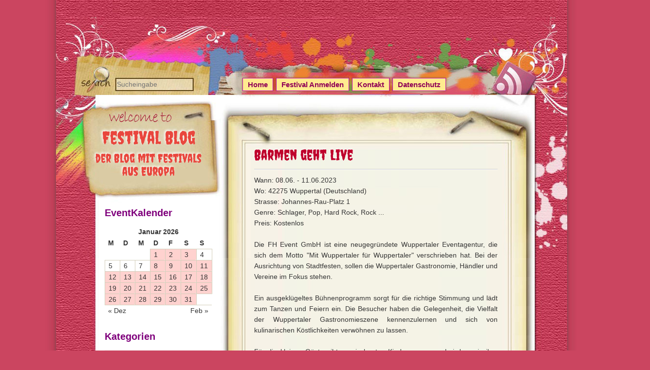

--- FILE ---
content_type: text/html; charset=UTF-8
request_url: https://www.festival-blog.eu/2023/39320/barmen-geht-live/
body_size: 8539
content:
<!DOCTYPE html>
<html lang="de-DE">
<head>
<meta charset="UTF-8" />
<meta name="viewport" content="width=device-width" />
<title>Barmen geht Live vom 08.06.2023 - 11.06.2023</title>
<link rel="pingback" href="https://www.festival-blog.eu/xmlrpc.php" />
<!--[if lt IE 9]>
<script src="https://www.festival-blog.eu/wp-content/themes/d5-colorful/js/html5.js" type="text/javascript"></script>
<![endif]-->
</head>
<body class="single single-post postid-39320 single-format-standard" >
<div id="main">
<div id="container">
	<div id="header1">
		<div id="ads_m_id_6" data-nx-container="top"></div>
	</div>
	<div id="header">
      <form method="get" id="searchform" action="https://www.festival-blog.eu/">
		<label for="s" class="assistive-text"></label>
		<input type="text"  class="field" name="s" id="s"  placeholder="Sucheingabe" />
		<input type="submit" class="submit" name="submit" id="searchsubmit" value="Search" />
</form>      <a class="feedlink" target="_blank" href="https://www.festival-blog.eu/feed/"> </a>
       	<!-- Site Titele and Description Goes Here -->
        <a href="https://www.festival-blog.eu/"><h1 class="site-title">Festival Blog <span>der Blog mit Festivals aus Europa</span></h1></a>
        <!-- Site Main Menu Goes Here -->
        <nav id="colorful-main-menu">
		<div class="menu-menu-1-container"><ul id="menu-menu-1" class="menu"><li id="menu-item-30875" class="menu-item menu-item-type-custom menu-item-object-custom menu-item-home menu-item-30875"><a href="https://www.festival-blog.eu/">Home</a></li>
<li id="menu-item-30876" class="menu-item menu-item-type-post_type menu-item-object-page menu-item-30876"><a href="https://www.festival-blog.eu/festival-anmelden/">Festival Anmelden</a></li>
<li id="menu-item-30877" class="menu-item menu-item-type-post_type menu-item-object-page menu-item-30877"><a href="https://www.festival-blog.eu/contact/">Kontakt</a></li>
<li id="menu-item-30880" class="menu-item menu-item-type-custom menu-item-object-custom menu-item-30880"><a target="_blank" href="https://xsub.de/datenschutz/?dom=festival-blog.eu">Datenschutz</a></li>
</ul></div>        </nav>
      </div><!-- header -->
      <div id="content">
			<h1 class="page-title">Barmen geht Live</h1>
		<div class="content-ver-sep"> </div>
		<div class="entrytext">
				Wann: 08.06. - 11.06.2023<br>
Wo: 42275 Wuppertal (Deutschland)<br>
Strasse: Johannes-Rau-Platz 1<br>
Genre: Schlager, Pop, Hard Rock, Rock ...<br>
Preis: Kostenlos<br>
<!--more-->
<br>Die FH Event GmbH ist eine neugegründete Wuppertaler Eventagentur, die sich dem Motto "Mit Wuppertaler für Wuppertaler" verschrieben hat. Bei der Ausrichtung von Stadtfesten, sollen die Wuppertaler Gastronomie, Händler und Vereine im Fokus stehen.<br><br>Ein ausgeklügeltes Bühnenprogramm sorgt für die richtige Stimmung und lädt zum Tanzen und Feiern ein. Die Besucher haben die Gelegenheit, die Vielfalt der Wuppertaler Gastronomieszene kennenzulernen und sich von kulinarischen Köstlichkeiten verwöhnen zu lassen.<br><br>Für die kleinen Gäste gibt es ein buntes Kinderprogramm, bei dem sie ihre Kreativität ausleben und spielen können. Die Vereine aus Wuppertal stellen sich vor und präsentieren ihre Arbeit, sodass die Besucher die Möglichkeit haben, sich über das vielfältige Engagement in der Stadt zu informieren. Die Stadtfeste Barmen Live und das Elberfelder Cocktailfest versprechen eine unvergessliche Zeit in Wuppertal. Kommen Sie vorbei und lassen Sie sich von der Atmosphäre und den kulinarischen Highlights verzaubern!<br><br>
<strong>Bands:</strong><br>Wolkenfrei, Olaf Henning, Kamrad, Vivien Scarlett Heymann, Bourbon Street, 21 Gramm<br><br>
<strong>Weitere Infos:</strong><br>
Festivalticker: <a href=https://www.festivalticker.de/festivals/barmen_geht_live/ target="_blank" >Barmen geht Live</a><br>
Website: <a href=https://barmengehtlive.de/ target="_blank" >Barmen geht Live</a>		</div>
		<div class="clear"> </div>
		<div data-nx-container="inread" style="margin:10px 0px 10px 0px;"></div>
		<div class="up-bottom-border">
			<p class="postmetadata">15.05.2023 | Kategorie: <a href="https://www.festival-blog.eu/category/deutschland/" >Deutschland</a> |   <a href="https://www.festival-blog.eu/2023/39320/barmen-geht-live/#respond" title="Kommentiere Barmen geht Live">Keine Kommentare &#187;</a> </p>
		</div>
				<div class="floatleft">&laquo; <a href="https://www.festival-blog.eu/2023/39319/cosmic-portal/" rel="prev">Cosmic Portal</a></div>
		<div class="floatright"><a href="https://www.festival-blog.eu/2023/39321/papaya-spring-break/" rel="next">Papaya Spring Break</a> &raquo;</div><br /><br />
		<div class="floatleft"></div>
		<div class="floatright"></div>		
		          <!-- End the Loop. -->          
		<div id="commentsbox">
		<div id="comment-form">
										<div id="respond" class="comment-respond">
				<h3 id="reply-title" class="comment-reply-title">Hinterlasse eine Antwort <small><a rel="nofollow" id="cancel-comment-reply-link" href="/2023/39320/barmen-geht-live/#respond" style="display:none;">Antworten abbrechen</a></small></h3>
									<p class="must-log-in">Du musst <a href="https://www.festival-blog.eu/wp-login.php?redirect_to=https%3A%2F%2Fwww.festival-blog.eu%2F2023%2F39320%2Fbarmen-geht-live%2F">angemeldet</a> sein, um einen Kommentar abzugeben.</p>												</div><!-- #respond -->
				</div>
</div>
</div>			
<div id="left-sidebar">
<aside id="mycalendar_widget-2" class="widget mycalendar_widget"><h3 class="widget-title">EventKalender</h3><div class="mycalendar_widget_div"><table id="wp-calendar">
			<caption>Januar 2026</caption>
			<thead>
			<tr>
		<th scope="col" title="Montag">M</th>
		<th scope="col" title="Dienstag">D</th>
		<th scope="col" title="Mittwoch">M</th>
		<th scope="col" title="Donnerstag">D</th>
		<th scope="col" title="Freitag">F</th>
		<th scope="col" title="Samstag">S</th>
		<th scope="col" title="Sonntag">S</th>
			</tr>
			</thead>
			
			<tfoot>
			<tr>
		<td colspan="3" class="prev">
		<a href="https://www.festival-blog.eu/date/2025/12/" title="Zeige Events für Dezember 2025">&laquo; Dez</a></td>
		<td class="pad">&nbsp;</td>
		<td colspan="3" class="next">
		<a href="https://www.festival-blog.eu/date/2026/02/" title="Zeige Events für Februar 2026">Feb &raquo;</a></td>
			</tr>
			</tfoot>
			
			<tbody>
			<tr>
		<td colspan="3" class="pad">&nbsp;</td><td class="highlight" id="day1"><a href="https://www.festival-blog.eu/date/2026/01/01/">1</a>
					<div class="dayevents" id="hider1">30.12.25 - 03.01.26 <a href="https://www.festival-blog.eu/2025/43437/umbria-jazz-winter-7/">Umbria Jazz Winter</a></div><div class="closeimg 1"></div></td><td class="highlight" id="day2"><a href="https://www.festival-blog.eu/date/2026/01/02/">2</a>
					<div class="dayevents" id="hider2">30.12.25 - 03.01.26 <a href="https://www.festival-blog.eu/2025/43437/umbria-jazz-winter-7/">Umbria Jazz Winter</a><br>
02.01.26 <a href="https://www.festival-blog.eu/2025/43444/ampfest/">Ampfest</a></div><div class="closeimg 2"></div></td><td class="highlight" id="day3"><a href="https://www.festival-blog.eu/date/2026/01/03/">3</a>
					<div class="dayevents" id="hider3">30.12.25 - 03.01.26 <a href="https://www.festival-blog.eu/2025/43437/umbria-jazz-winter-7/">Umbria Jazz Winter</a><br>
03.01.26 <a href="https://www.festival-blog.eu/2025/43439/evil-new-year/">Evil New Year</a><br>
03.01.26 <a href="https://www.festival-blog.eu/2025/43440/dreikoenigsrock/">DreiKoenigsRock</a></div><div class="closeimg 3"></div></td><td>4</td>
	</tr>
	<tr>
		<td>5</td><td>6</td><td>7</td><td class="highlight" id="day8"><a href="https://www.festival-blog.eu/date/2026/01/08/">8</a>
					<div class="dayevents" id="hider8">08.01.26 - 10.01.26 <a href="https://www.festival-blog.eu/2025/43441/ice-rock-17/">Ice Rock</a></div><div class="closeimg 8"></div></td><td class="highlight" id="day9"><a href="https://www.festival-blog.eu/date/2026/01/09/">9</a>
					<div class="dayevents" id="hider9">08.01.26 - 10.01.26 <a href="https://www.festival-blog.eu/2025/43441/ice-rock-17/">Ice Rock</a><br>
09.01.26 - 10.01.26 <a href="https://www.festival-blog.eu/2025/43442/grind-here-right-now-7/">Grind Here Right Now</a><br>
09.01.26 - 10.01.26 <a href="https://www.festival-blog.eu/2025/43443/garo-snow-festival-20/">Garo Snow Festival</a><br>
09.01.26 - 10.01.26 <a href="https://www.festival-blog.eu/2025/43455/35-jahre-backstage/">35 Jahre Backstage</a></div><div class="closeimg 9"></div></td><td class="highlight" id="day10"><a href="https://www.festival-blog.eu/date/2026/01/10/">10</a>
					<div class="dayevents" id="hider10">08.01.26 - 10.01.26 <a href="https://www.festival-blog.eu/2025/43441/ice-rock-17/">Ice Rock</a><br>
09.01.26 - 10.01.26 <a href="https://www.festival-blog.eu/2025/43442/grind-here-right-now-7/">Grind Here Right Now</a><br>
09.01.26 - 10.01.26 <a href="https://www.festival-blog.eu/2025/43443/garo-snow-festival-20/">Garo Snow Festival</a><br>
10.01.26 <a href="https://www.festival-blog.eu/2025/43445/up-to-11-festival-2/">Up To 11-Festival</a><br>
10.01.26 <a href="https://www.festival-blog.eu/2025/43446/owls-n-bats-winterfest-5/">Owls N Bats Winterfest</a><br>
10.01.26 <a href="https://www.festival-blog.eu/2025/43447/eskape-festival-winter/">Eskape Festival Winter</a><br>
10.01.26 <a href="https://www.festival-blog.eu/2025/43448/bavarian-battle-winter-10/">Bavarian Battle Winter</a><br>
10.01.26 <a href="https://www.festival-blog.eu/2025/43449/ska-delicious-6/">SKA Delicious</a><br>
10.01.26 <a href="https://www.festival-blog.eu/2025/43450/rockafreeze-3/">Rockafreeze</a><br>
10.01.26 - 31.01.26 <a href="https://www.festival-blog.eu/2025/43451/pop-freaks-festival-11/">Pop Freaks Festival</a><br>
10.01.26 <a href="https://www.festival-blog.eu/2025/43452/galaktika/">Galaktika</a><br>
10.01.26 <a href="https://www.festival-blog.eu/2025/43453/julfest/">Julfest</a><br>
09.01.26 - 10.01.26 <a href="https://www.festival-blog.eu/2025/43455/35-jahre-backstage/">35 Jahre Backstage</a></div><div class="closeimg 10"></div></td><td class="highlight" id="day11"><a href="https://www.festival-blog.eu/date/2026/01/11/">11</a>
					<div class="dayevents" id="hider11">10.01.26 - 31.01.26 <a href="https://www.festival-blog.eu/2025/43451/pop-freaks-festival-11/">Pop Freaks Festival</a></div><div class="closeimg 11"></div></td>
	</tr>
	<tr>
		<td class="highlight" id="day12"><a href="https://www.festival-blog.eu/date/2026/01/12/">12</a>
					<div class="dayevents" id="hider12">10.01.26 - 31.01.26 <a href="https://www.festival-blog.eu/2025/43451/pop-freaks-festival-11/">Pop Freaks Festival</a></div><div class="closeimg 12"></div></td><td class="highlight" id="day13"><a href="https://www.festival-blog.eu/date/2026/01/13/">13</a>
					<div class="dayevents" id="hider13">10.01.26 - 31.01.26 <a href="https://www.festival-blog.eu/2025/43451/pop-freaks-festival-11/">Pop Freaks Festival</a></div><div class="closeimg 13"></div></td><td class="highlight" id="day14"><a href="https://www.festival-blog.eu/date/2026/01/14/">14</a>
					<div class="dayevents" id="hider14">10.01.26 - 31.01.26 <a href="https://www.festival-blog.eu/2025/43451/pop-freaks-festival-11/">Pop Freaks Festival</a><br>
14.01.26 - 18.01.26 <a href="https://www.festival-blog.eu/2025/43456/ultraschall-13/">Ultraschall</a><br>
14.01.26 - 17.01.26 <a href="https://www.festival-blog.eu/2025/43457/eurosonic-noorderslag-17/">Eurosonic Noorderslag</a></div><div class="closeimg 14"></div></td><td class="highlight" id="day15"><a href="https://www.festival-blog.eu/date/2026/01/15/">15</a>
					<div class="dayevents" id="hider15">10.01.26 - 31.01.26 <a href="https://www.festival-blog.eu/2025/43451/pop-freaks-festival-11/">Pop Freaks Festival</a><br>
14.01.26 - 18.01.26 <a href="https://www.festival-blog.eu/2025/43456/ultraschall-13/">Ultraschall</a><br>
14.01.26 - 17.01.26 <a href="https://www.festival-blog.eu/2025/43457/eurosonic-noorderslag-17/">Eurosonic Noorderslag</a></div><div class="closeimg 15"></div></td><td class="highlight" id="day16"><a href="https://www.festival-blog.eu/date/2026/01/16/">16</a>
					<div class="dayevents" id="hider16">10.01.26 - 31.01.26 <a href="https://www.festival-blog.eu/2025/43451/pop-freaks-festival-11/">Pop Freaks Festival</a><br>
14.01.26 - 18.01.26 <a href="https://www.festival-blog.eu/2025/43456/ultraschall-13/">Ultraschall</a><br>
14.01.26 - 17.01.26 <a href="https://www.festival-blog.eu/2025/43457/eurosonic-noorderslag-17/">Eurosonic Noorderslag</a></div><div class="closeimg 16"></div></td><td class="highlight" id="day17"><a href="https://www.festival-blog.eu/date/2026/01/17/">17</a>
					<div class="dayevents" id="hider17">10.01.26 - 31.01.26 <a href="https://www.festival-blog.eu/2025/43451/pop-freaks-festival-11/">Pop Freaks Festival</a><br>
14.01.26 - 18.01.26 <a href="https://www.festival-blog.eu/2025/43456/ultraschall-13/">Ultraschall</a><br>
14.01.26 - 17.01.26 <a href="https://www.festival-blog.eu/2025/43457/eurosonic-noorderslag-17/">Eurosonic Noorderslag</a><br>
17.01.26 <a href="https://www.festival-blog.eu/2025/43458/ludwigshafener-krautrock-festival/">Ludwigshafener Krautrock Festival</a><br>
17.01.26 <a href="https://www.festival-blog.eu/2025/43459/puke-fest-6/">Puke Fest</a><br>
17.01.26 <a href="https://www.festival-blog.eu/2025/43460/cologne-rumble/">Cologne Rumble</a><br>
17.01.26 <a href="https://www.festival-blog.eu/2025/43461/break-the-silence-metal-festival-3/">Break The Silence Metal Festival</a><br>
17.01.26 - 18.01.26 <a href="https://www.festival-blog.eu/2026/43473/fantasy-filmfest-white-nights/">Fantasy Filmfest White Nights</a></div><div class="closeimg 17"></div></td><td class="highlight" id="day18"><a href="https://www.festival-blog.eu/date/2026/01/18/">18</a>
					<div class="dayevents" id="hider18">10.01.26 - 31.01.26 <a href="https://www.festival-blog.eu/2025/43451/pop-freaks-festival-11/">Pop Freaks Festival</a><br>
14.01.26 - 18.01.26 <a href="https://www.festival-blog.eu/2025/43456/ultraschall-13/">Ultraschall</a><br>
18.01.26 - 23.01.26 <a href="https://www.festival-blog.eu/2025/43462/rising-stars-das-festival-6/">Rising Stars &#8211; Das Festival</a><br>
17.01.26 - 18.01.26 <a href="https://www.festival-blog.eu/2026/43473/fantasy-filmfest-white-nights/">Fantasy Filmfest White Nights</a></div><div class="closeimg 18"></div></td>
	</tr>
	<tr>
		<td class="highlight" id="day19"><a href="https://www.festival-blog.eu/date/2026/01/19/">19</a>
					<div class="dayevents" id="hider19">10.01.26 - 31.01.26 <a href="https://www.festival-blog.eu/2025/43451/pop-freaks-festival-11/">Pop Freaks Festival</a><br>
18.01.26 - 23.01.26 <a href="https://www.festival-blog.eu/2025/43462/rising-stars-das-festival-6/">Rising Stars &#8211; Das Festival</a></div><div class="closeimg 19"></div></td><td class="highlight" id="day20"><a href="https://www.festival-blog.eu/date/2026/01/20/">20</a>
					<div class="dayevents" id="hider20">10.01.26 - 31.01.26 <a href="https://www.festival-blog.eu/2025/43451/pop-freaks-festival-11/">Pop Freaks Festival</a><br>
18.01.26 - 23.01.26 <a href="https://www.festival-blog.eu/2025/43462/rising-stars-das-festival-6/">Rising Stars &#8211; Das Festival</a></div><div class="closeimg 20"></div></td><td class="highlight" id="day21"><a href="https://www.festival-blog.eu/date/2026/01/21/">21</a>
					<div class="dayevents" id="hider21">10.01.26 - 31.01.26 <a href="https://www.festival-blog.eu/2025/43451/pop-freaks-festival-11/">Pop Freaks Festival</a><br>
18.01.26 - 23.01.26 <a href="https://www.festival-blog.eu/2025/43462/rising-stars-das-festival-6/">Rising Stars &#8211; Das Festival</a></div><div class="closeimg 21"></div></td><td class="highlight" id="day22"><a href="https://www.festival-blog.eu/date/2026/01/22/">22</a>
					<div class="dayevents" id="hider22">10.01.26 - 31.01.26 <a href="https://www.festival-blog.eu/2025/43451/pop-freaks-festival-11/">Pop Freaks Festival</a><br>
18.01.26 - 23.01.26 <a href="https://www.festival-blog.eu/2025/43462/rising-stars-das-festival-6/">Rising Stars &#8211; Das Festival</a></div><div class="closeimg 22"></div></td><td class="highlight" id="day23"><a href="https://www.festival-blog.eu/date/2026/01/23/">23</a>
					<div class="dayevents" id="hider23">10.01.26 - 31.01.26 <a href="https://www.festival-blog.eu/2025/43451/pop-freaks-festival-11/">Pop Freaks Festival</a><br>
18.01.26 - 23.01.26 <a href="https://www.festival-blog.eu/2025/43462/rising-stars-das-festival-6/">Rising Stars &#8211; Das Festival</a><br>
23.01.26 - 24.01.26 <a href="https://www.festival-blog.eu/2025/43463/garo-snow-festival-21/">Garo Snow Festival</a><br>
23.01.26 - 01.02.26 <a href="https://www.festival-blog.eu/2025/43464/ctm-festival-15/">CTM Festival</a><br>
23.01.26 - 25.01.26 <a href="https://www.festival-blog.eu/2025/43465/3-tage-jazz-8/">3 Tage Jazz</a></div><div class="closeimg 23"></div></td><td class="highlight" id="day24"><a href="https://www.festival-blog.eu/date/2026/01/24/">24</a>
					<div class="dayevents" id="hider24">10.01.26 - 31.01.26 <a href="https://www.festival-blog.eu/2025/43451/pop-freaks-festival-11/">Pop Freaks Festival</a><br>
23.01.26 - 24.01.26 <a href="https://www.festival-blog.eu/2025/43463/garo-snow-festival-21/">Garo Snow Festival</a><br>
23.01.26 - 01.02.26 <a href="https://www.festival-blog.eu/2025/43464/ctm-festival-15/">CTM Festival</a><br>
23.01.26 - 25.01.26 <a href="https://www.festival-blog.eu/2025/43465/3-tage-jazz-8/">3 Tage Jazz</a><br>
24.01.26 <a href="https://www.festival-blog.eu/2025/43466/silobrand-frostival-2/">Silobrand Frostival</a><br>
24.01.26 <a href="https://www.festival-blog.eu/2025/43467/berlin-rumble-2/">Berlin Rumble</a><br>
24.01.26 <a href="https://www.festival-blog.eu/2025/43468/suechteln-brennt-10/">Süchteln Brennt</a><br>
24.01.26 <a href="https://www.festival-blog.eu/2025/43469/winteraward-2/">Winteraward</a><br>
24.01.26 - 25.01.26 <a href="https://www.festival-blog.eu/2026/43474/fantasy-filmfest-white-nights-2/">Fantasy Filmfest White Nights</a><br>
24.01.26 - 25.01.26 <a href="https://www.festival-blog.eu/2026/43475/fantasy-filmfest-white-nights-3/">Fantasy Filmfest White Nights</a><br>
24.01.26 - 25.01.26 <a href="https://www.festival-blog.eu/2026/43476/fantasy-filmfest-white-nights-4/">Fantasy Filmfest White Nights</a><br>
24.01.26 - 25.01.26 <a href="https://www.festival-blog.eu/2026/43477/fantasy-filmfest-white-nights-5/">Fantasy Filmfest White Nights</a><br>
24.01.26 - 25.01.26 <a href="https://www.festival-blog.eu/2026/43478/fantasy-filmfest-white-nights-6/">Fantasy Filmfest White Nights</a></div><div class="closeimg 24"></div></td><td class="highlight" id="day25"><a href="https://www.festival-blog.eu/date/2026/01/25/">25</a>
					<div class="dayevents" id="hider25">10.01.26 - 31.01.26 <a href="https://www.festival-blog.eu/2025/43451/pop-freaks-festival-11/">Pop Freaks Festival</a><br>
23.01.26 - 01.02.26 <a href="https://www.festival-blog.eu/2025/43464/ctm-festival-15/">CTM Festival</a><br>
23.01.26 - 25.01.26 <a href="https://www.festival-blog.eu/2025/43465/3-tage-jazz-8/">3 Tage Jazz</a><br>
24.01.26 - 25.01.26 <a href="https://www.festival-blog.eu/2026/43474/fantasy-filmfest-white-nights-2/">Fantasy Filmfest White Nights</a><br>
24.01.26 - 25.01.26 <a href="https://www.festival-blog.eu/2026/43475/fantasy-filmfest-white-nights-3/">Fantasy Filmfest White Nights</a><br>
24.01.26 - 25.01.26 <a href="https://www.festival-blog.eu/2026/43476/fantasy-filmfest-white-nights-4/">Fantasy Filmfest White Nights</a><br>
24.01.26 - 25.01.26 <a href="https://www.festival-blog.eu/2026/43477/fantasy-filmfest-white-nights-5/">Fantasy Filmfest White Nights</a><br>
24.01.26 - 25.01.26 <a href="https://www.festival-blog.eu/2026/43478/fantasy-filmfest-white-nights-6/">Fantasy Filmfest White Nights</a></div><div class="closeimg 25"></div></td>
	</tr>
	<tr>
		<td class="highlight" id="day26"><a href="https://www.festival-blog.eu/date/2026/01/26/">26</a>
					<div class="dayevents" id="hider26">10.01.26 - 31.01.26 <a href="https://www.festival-blog.eu/2025/43451/pop-freaks-festival-11/">Pop Freaks Festival</a><br>
23.01.26 - 01.02.26 <a href="https://www.festival-blog.eu/2025/43464/ctm-festival-15/">CTM Festival</a><br>
26.01.26 - 28.01.26 <a href="https://www.festival-blog.eu/2025/43470/internationale-kulturboerse-10/">Internationale Kulturbörse</a></div><div class="closeimg 26"></div></td><td class="highlight" id="day27"><a href="https://www.festival-blog.eu/date/2026/01/27/">27</a>
					<div class="dayevents" id="hider27">10.01.26 - 31.01.26 <a href="https://www.festival-blog.eu/2025/43451/pop-freaks-festival-11/">Pop Freaks Festival</a><br>
23.01.26 - 01.02.26 <a href="https://www.festival-blog.eu/2025/43464/ctm-festival-15/">CTM Festival</a><br>
26.01.26 - 28.01.26 <a href="https://www.festival-blog.eu/2025/43470/internationale-kulturboerse-10/">Internationale Kulturbörse</a><br>
27.01.26 <a href="https://www.festival-blog.eu/2025/43471/irish-spring-festival-254/">Irish Spring Festival</a></div><div class="closeimg 27"></div></td><td class="highlight" id="day28"><a href="https://www.festival-blog.eu/date/2026/01/28/">28</a>
					<div class="dayevents" id="hider28">10.01.26 - 31.01.26 <a href="https://www.festival-blog.eu/2025/43451/pop-freaks-festival-11/">Pop Freaks Festival</a><br>
23.01.26 - 01.02.26 <a href="https://www.festival-blog.eu/2025/43464/ctm-festival-15/">CTM Festival</a><br>
26.01.26 - 28.01.26 <a href="https://www.festival-blog.eu/2025/43470/internationale-kulturboerse-10/">Internationale Kulturbörse</a><br>
28.01.26 <a href="https://www.festival-blog.eu/2026/43472/so-la-la-acappella-festival-8/">So La La Acappella Festival</a></div><div class="closeimg 28"></div></td><td class="highlight" id="day29"><a href="https://www.festival-blog.eu/date/2026/01/29/">29</a>
					<div class="dayevents" id="hider29">10.01.26 - 31.01.26 <a href="https://www.festival-blog.eu/2025/43451/pop-freaks-festival-11/">Pop Freaks Festival</a><br>
23.01.26 - 01.02.26 <a href="https://www.festival-blog.eu/2025/43464/ctm-festival-15/">CTM Festival</a><br>
29.01.26 - 31.01.26 <a href="https://www.festival-blog.eu/2026/43479/folk-im-fluss-12/">Folk im Fluss</a></div><div class="closeimg 29"></div></td><td class="highlight" id="day30"><a href="https://www.festival-blog.eu/date/2026/01/30/">30</a>
					<div class="dayevents" id="hider30">10.01.26 - 31.01.26 <a href="https://www.festival-blog.eu/2025/43451/pop-freaks-festival-11/">Pop Freaks Festival</a><br>
23.01.26 - 01.02.26 <a href="https://www.festival-blog.eu/2025/43464/ctm-festival-15/">CTM Festival</a><br>
29.01.26 - 31.01.26 <a href="https://www.festival-blog.eu/2026/43479/folk-im-fluss-12/">Folk im Fluss</a><br>
30.01.26 - 31.01.26 <a href="https://www.festival-blog.eu/2026/43480/paradise-winter-festival-12/">Paradise Winter Festival</a><br>
30.01.26 - 31.01.26 <a href="https://www.festival-blog.eu/2026/43481/exhume-the-metal-festival/">Exhume The Metal Festival</a></div><div class="closeimg 30"></div></td><td class="highlight" id="day31"><a href="https://www.festival-blog.eu/date/2026/01/31/">31</a>
					<div class="dayevents" id="hider31">10.01.26 - 31.01.26 <a href="https://www.festival-blog.eu/2025/43451/pop-freaks-festival-11/">Pop Freaks Festival</a><br>
23.01.26 - 01.02.26 <a href="https://www.festival-blog.eu/2025/43464/ctm-festival-15/">CTM Festival</a><br>
29.01.26 - 31.01.26 <a href="https://www.festival-blog.eu/2026/43479/folk-im-fluss-12/">Folk im Fluss</a><br>
30.01.26 - 31.01.26 <a href="https://www.festival-blog.eu/2026/43480/paradise-winter-festival-12/">Paradise Winter Festival</a><br>
30.01.26 - 31.01.26 <a href="https://www.festival-blog.eu/2026/43481/exhume-the-metal-festival/">Exhume The Metal Festival</a><br>
31.01.26 - 01.02.26 <a href="https://www.festival-blog.eu/2026/43482/fantasy-filmfest-white-nights-7/">Fantasy Filmfest White Nights</a><br>
31.01.26 <a href="https://www.festival-blog.eu/2026/43483/bkjn-vs-partyraiser-festival-5/">BKJN vs. Partyraiser Festival</a><br>
31.01.26 <a href="https://www.festival-blog.eu/2026/43484/tempel-festival-2/">Tempel Festival</a><br>
31.01.26 <a href="https://www.festival-blog.eu/2026/43485/spirit-of-goa-11/">Spirit Of Goa</a><br>
31.01.26 <a href="https://www.festival-blog.eu/2026/43486/irish-folkfestival-zum-st-brigids-day-9/">Irish Folkfestival zum St. Brigids Day</a></div><div class="closeimg 31"></div></td>
		<td class="pad" colspan="1">&nbsp;</td>
	</tr>
	</tbody>
	</table></div></aside><aside id="categories-1" class="widget widget_categories"><h3 class="widget-title">Kategorien</h3>		<ul>
	<li class="cat-item cat-item-64"><a href="https://www.festival-blog.eu/category/sterreich/" >?sterreich</a>
</li>
	<li class="cat-item cat-item-60"><a href="https://www.festival-blog.eu/category/albanien/" >Albanien</a>
</li>
	<li class="cat-item cat-item-47"><a href="https://www.festival-blog.eu/category/andorra/" >Andorra</a>
</li>
	<li class="cat-item cat-item-9"><a href="https://www.festival-blog.eu/category/belgien/" title="Festivals in Belgien">Belgien</a>
</li>
	<li class="cat-item cat-item-29"><a href="https://www.festival-blog.eu/category/bulgarien/" title="Festivals in Bulgarien">Bulgarien</a>
</li>
	<li class="cat-item cat-item-27"><a href="https://www.festival-blog.eu/category/daenemark/" title="Festivals in Dänemark">Dänemark</a>
</li>
	<li class="cat-item cat-item-4"><a href="https://www.festival-blog.eu/category/deutschland/" title="Festivals in Deutschland">Deutschland</a>
</li>
	<li class="cat-item cat-item-17"><a href="https://www.festival-blog.eu/category/england/" title="Festivals in England">England</a>
</li>
	<li class="cat-item cat-item-49"><a href="https://www.festival-blog.eu/category/faeroeer-inseln/" >Färöer Inseln</a>
</li>
	<li class="cat-item cat-item-6"><a href="https://www.festival-blog.eu/category/finnland/" title="Festivals in Finnland">Finnland</a>
</li>
	<li class="cat-item cat-item-26"><a href="https://www.festival-blog.eu/category/frankreich/" title="Festivals in Frankreich">Frankreich</a>
</li>
	<li class="cat-item cat-item-25"><a href="https://www.festival-blog.eu/category/goa-festivals/" title="Goa und Psytrance Festivals">Goa &#8211; Psytrance</a>
</li>
	<li class="cat-item cat-item-30"><a href="https://www.festival-blog.eu/category/griechenland/" title="Festivals in Griechenland">Griechenland</a>
</li>
	<li class="cat-item cat-item-20"><a href="https://www.festival-blog.eu/category/holland/" title="Festivals in Holland">Holland</a>
</li>
	<li class="cat-item cat-item-32"><a href="https://www.festival-blog.eu/category/irland/" title="Festivals in Irland">Irland</a>
</li>
	<li class="cat-item cat-item-24"><a href="https://www.festival-blog.eu/category/island/" title="Festivals in Island">Island</a>
</li>
	<li class="cat-item cat-item-10"><a href="https://www.festival-blog.eu/category/italien/" title="Festivals in Italien">Italien</a>
</li>
	<li class="cat-item cat-item-36"><a href="https://www.festival-blog.eu/category/kroatien/" title="Festivals in Kroatien">Kroatien</a>
</li>
	<li class="cat-item cat-item-55"><a href="https://www.festival-blog.eu/category/lettland/" >Lettland</a>
</li>
	<li class="cat-item cat-item-28"><a href="https://www.festival-blog.eu/category/liechtenstein/" title="Festivals in Liechtenstein">Liechtenstein</a>
</li>
	<li class="cat-item cat-item-19"><a href="https://www.festival-blog.eu/category/luxemburg/" title="Festivals in Luxemburg">Luxemburg</a>
</li>
	<li class="cat-item cat-item-50"><a href="https://www.festival-blog.eu/category/malta/" >Malta</a>
</li>
	<li class="cat-item cat-item-45"><a href="https://www.festival-blog.eu/category/mazedonien/" title="Festivals in Mazedonien">Mazedonien</a>
</li>
	<li class="cat-item cat-item-52"><a href="https://www.festival-blog.eu/category/montenegro/" >Montenegro</a>
</li>
	<li class="cat-item cat-item-33"><a href="https://www.festival-blog.eu/category/norwegen/" title="Festivals in Norwegen">Norwegen</a>
</li>
	<li class="cat-item cat-item-7"><a href="https://www.festival-blog.eu/category/oesterreich/" title="Festivals in Österreich">Österreich</a>
</li>
	<li class="cat-item cat-item-23"><a href="https://www.festival-blog.eu/category/polen/" title="Festivals in Polen">Polen</a>
</li>
	<li class="cat-item cat-item-21"><a href="https://www.festival-blog.eu/category/portugal/" title="Festivals in Portugal">Portugal</a>
</li>
	<li class="cat-item cat-item-16"><a href="https://www.festival-blog.eu/category/rumaenien/" title="Festivals in Rumänien">Rumänien</a>
</li>
	<li class="cat-item cat-item-39"><a href="https://www.festival-blog.eu/category/russland/" title="Festivals in Russland">Russland</a>
</li>
	<li class="cat-item cat-item-35"><a href="https://www.festival-blog.eu/category/schottland/" title="Festivals in Schottland">Schottland</a>
</li>
	<li class="cat-item cat-item-11"><a href="https://www.festival-blog.eu/category/schweden/" title="Festivals in Schweden">Schweden</a>
</li>
	<li class="cat-item cat-item-5"><a href="https://www.festival-blog.eu/category/schweiz/" title="Festivals in der Schweiz">Schweiz</a>
</li>
	<li class="cat-item cat-item-51"><a href="https://www.festival-blog.eu/category/serbien/" >Serbien</a>
</li>
	<li class="cat-item cat-item-31"><a href="https://www.festival-blog.eu/category/serbien-montenegro/" title="Festivals in Serbien Montenegro">Serbien Montenegro</a>
</li>
	<li class="cat-item cat-item-14"><a href="https://www.festival-blog.eu/category/slowakei/" title="Festivals in der Slowakei">Slowakei</a>
</li>
	<li class="cat-item cat-item-13"><a href="https://www.festival-blog.eu/category/slowenien/" title="Festivals in Slowenien">Slowenien</a>
</li>
	<li class="cat-item cat-item-12"><a href="https://www.festival-blog.eu/category/spanien/" title="Festivals in Spanien">Spanien</a>
</li>
	<li class="cat-item cat-item-15"><a href="https://www.festival-blog.eu/category/tschechien/" title="Festivals in Tschechien">Tschechien</a>
</li>
	<li class="cat-item cat-item-63"><a href="https://www.festival-blog.eu/category/tunesien/" >Tunesien</a>
</li>
	<li class="cat-item cat-item-22"><a href="https://www.festival-blog.eu/category/tuerkei/" title="Festivals in der Türkei">Türkei</a>
</li>
	<li class="cat-item cat-item-37"><a href="https://www.festival-blog.eu/category/ukraine/" title="Festivals in der Ukraine">Ukraine</a>
</li>
	<li class="cat-item cat-item-18"><a href="https://www.festival-blog.eu/category/ungarn/" title="Festivals in Ungarn">Ungarn</a>
</li>
	<li class="cat-item cat-item-48"><a href="https://www.festival-blog.eu/category/vereinigte-arabische-emirate/" >Vereinigte Arabische Emirate</a>
</li>
	<li class="cat-item cat-item-44"><a href="https://www.festival-blog.eu/category/wales/" title="Festivals in Wales">Wales</a>
</li>
	<li class="cat-item cat-item-43"><a href="https://www.festival-blog.eu/category/weissrussland/" title="Festivals in Weissrussland">Weissrussland</a>
</li>
		</ul>
</aside><aside id="text-1" class="widget widget_text"><h3 class="widget-title">Links</h3>			<div class="textwidget"><ul>
<li><a href="http://www.festivalticker.de/festivals-2026/" target="_blank" title="Festivals 2026">Festivals 2026</a></li>
<li><a href="http://www.festivalticker.de/" target="_blank">Festival Kalender</a></li>
<li><a href="http://www.festivalticker.de/festivals/nature_one/" target="_blank" title="Nature One">Nature One</a></li>
<li><a href="http://www.festivalticker.de/festivals/tomorrowland/" target="_blank" title="Tomorrowland">Tomorrowland</a></li>
<li><a href="http://www.festivalticker.de/karten-verlosung/" target="_blank" title="Freikarten - Karten Verlosung">Verlosungen</a></li>
<li><a href="http://www.festivalticker.de/tickets/" target="_blank" title="Tickets">Tickets</a></li>
<li><a href="http://www.festivalticker.de/konzerte/" target="_blank" title="Konzerte">Konzerte</a></li>
<li><a href="http://www.openairs.info/" target="_blank" title="Open Air Kalender">Open Air Kalender</a></li>
</ul></div>
		</aside><aside id="myarchive_widget-2" class="widget myarchive_widget"><h3 class="widget-title">Festival Archiv</h3><ul>
<li style="border:0px;"><a href="https://www.festival-blog.eu/date/2026/" title="Festivals 2026">Festivals 2026</a>
<ul class="sub_menu">
<li><a href="https://www.festival-blog.eu/date/2026/02/" title="Festivals Februar 2026">Februar 2026</a></li>
<li><a href="https://www.festival-blog.eu/date/2026/01/" title="Festivals Januar 2026">Januar 2026</a></li>
</ul></li>
<li style="border:0px;"><a href="https://www.festival-blog.eu/date/2025/" title="Festivals 2025">Festivals 2025</a>
<ul class="sub_menu">
<li><a href="https://www.festival-blog.eu/date/2025/12/" title="Festivals Dezember 2025">Dezember 2025</a></li>
<li><a href="https://www.festival-blog.eu/date/2025/11/" title="Festivals November 2025">November 2025</a></li>
<li><a href="https://www.festival-blog.eu/date/2025/10/" title="Festivals Oktober 2025">Oktober 2025</a></li>
<li><a href="https://www.festival-blog.eu/date/2025/09/" title="Festivals September 2025">September 2025</a></li>
<li><a href="https://www.festival-blog.eu/date/2025/08/" title="Festivals August 2025">August 2025</a></li>
<li><a href="https://www.festival-blog.eu/date/2025/07/" title="Festivals Juli 2025">Juli 2025</a></li>
<li><a href="https://www.festival-blog.eu/date/2025/06/" title="Festivals Juni 2025">Juni 2025</a></li>
<li><a href="https://www.festival-blog.eu/date/2025/05/" title="Festivals Mai 2025">Mai 2025</a></li>
<li><a href="https://www.festival-blog.eu/date/2025/04/" title="Festivals April 2025">April 2025</a></li>
<li><a href="https://www.festival-blog.eu/date/2025/03/" title="Festivals März 2025">März 2025</a></li>
<li><a href="https://www.festival-blog.eu/date/2025/02/" title="Festivals Februar 2025">Februar 2025</a></li>
<li><a href="https://www.festival-blog.eu/date/2025/01/" title="Festivals Januar 2025">Januar 2025</a></li>
</ul></li>
<li style="border:0px;"><a href="https://www.festival-blog.eu/date/2024/" title="Festivals 2024">Festivals 2024</a>
<ul class="sub_menu">
<li><a href="https://www.festival-blog.eu/date/2024/12/" title="Festivals Dezember 2024">Dezember 2024</a></li>
<li><a href="https://www.festival-blog.eu/date/2024/11/" title="Festivals November 2024">November 2024</a></li>
<li><a href="https://www.festival-blog.eu/date/2024/10/" title="Festivals Oktober 2024">Oktober 2024</a></li>
<li><a href="https://www.festival-blog.eu/date/2024/09/" title="Festivals September 2024">September 2024</a></li>
<li><a href="https://www.festival-blog.eu/date/2024/08/" title="Festivals August 2024">August 2024</a></li>
<li><a href="https://www.festival-blog.eu/date/2024/07/" title="Festivals Juli 2024">Juli 2024</a></li>
<li><a href="https://www.festival-blog.eu/date/2024/06/" title="Festivals Juni 2024">Juni 2024</a></li>
<li><a href="https://www.festival-blog.eu/date/2024/05/" title="Festivals Mai 2024">Mai 2024</a></li>
<li><a href="https://www.festival-blog.eu/date/2024/04/" title="Festivals April 2024">April 2024</a></li>
<li><a href="https://www.festival-blog.eu/date/2024/03/" title="Festivals März 2024">März 2024</a></li>
<li><a href="https://www.festival-blog.eu/date/2024/02/" title="Festivals Februar 2024">Februar 2024</a></li>
<li><a href="https://www.festival-blog.eu/date/2024/01/" title="Festivals Januar 2024">Januar 2024</a></li>
</ul></li>
<li style="border:0px;"><a href="https://www.festival-blog.eu/date/2023/" title="Festivals 2023">Festivals 2023</a>
<ul class="sub_menu">
<li><a href="https://www.festival-blog.eu/date/2023/12/" title="Festivals Dezember 2023">Dezember 2023</a></li>
<li><a href="https://www.festival-blog.eu/date/2023/11/" title="Festivals November 2023">November 2023</a></li>
<li><a href="https://www.festival-blog.eu/date/2023/10/" title="Festivals Oktober 2023">Oktober 2023</a></li>
<li><a href="https://www.festival-blog.eu/date/2023/09/" title="Festivals September 2023">September 2023</a></li>
<li><a href="https://www.festival-blog.eu/date/2023/08/" title="Festivals August 2023">August 2023</a></li>
<li><a href="https://www.festival-blog.eu/date/2023/07/" title="Festivals Juli 2023">Juli 2023</a></li>
<li><a href="https://www.festival-blog.eu/date/2023/06/" title="Festivals Juni 2023">Juni 2023</a></li>
<li><a href="https://www.festival-blog.eu/date/2023/05/" title="Festivals Mai 2023">Mai 2023</a></li>
<li><a href="https://www.festival-blog.eu/date/2023/04/" title="Festivals April 2023">April 2023</a></li>
<li><a href="https://www.festival-blog.eu/date/2023/03/" title="Festivals März 2023">März 2023</a></li>
<li><a href="https://www.festival-blog.eu/date/2023/02/" title="Festivals Februar 2023">Februar 2023</a></li>
<li><a href="https://www.festival-blog.eu/date/2023/01/" title="Festivals Januar 2023">Januar 2023</a></li>
</ul></li>
<li style="border:0px;"><a href="https://www.festival-blog.eu/date/2022/" title="Festivals 2022">Festivals 2022</a>
<ul class="sub_menu">
<li><a href="https://www.festival-blog.eu/date/2022/12/" title="Festivals Dezember 2022">Dezember 2022</a></li>
<li><a href="https://www.festival-blog.eu/date/2022/11/" title="Festivals November 2022">November 2022</a></li>
<li><a href="https://www.festival-blog.eu/date/2022/10/" title="Festivals Oktober 2022">Oktober 2022</a></li>
<li><a href="https://www.festival-blog.eu/date/2022/09/" title="Festivals September 2022">September 2022</a></li>
<li><a href="https://www.festival-blog.eu/date/2022/08/" title="Festivals August 2022">August 2022</a></li>
<li><a href="https://www.festival-blog.eu/date/2022/07/" title="Festivals Juli 2022">Juli 2022</a></li>
<li><a href="https://www.festival-blog.eu/date/2022/06/" title="Festivals Juni 2022">Juni 2022</a></li>
<li><a href="https://www.festival-blog.eu/date/2022/05/" title="Festivals Mai 2022">Mai 2022</a></li>
<li><a href="https://www.festival-blog.eu/date/2022/04/" title="Festivals April 2022">April 2022</a></li>
<li><a href="https://www.festival-blog.eu/date/2022/03/" title="Festivals März 2022">März 2022</a></li>
<li><a href="https://www.festival-blog.eu/date/2022/02/" title="Festivals Februar 2022">Februar 2022</a></li>
<li><a href="https://www.festival-blog.eu/date/2022/01/" title="Festivals Januar 2022">Januar 2022</a></li>
</ul></li>
<li style="border:0px;"><a href="https://www.festival-blog.eu/date/2021/" title="Festivals 2021">Festivals 2021</a>
<ul class="sub_menu">
<li><a href="https://www.festival-blog.eu/date/2021/12/" title="Festivals Dezember 2021">Dezember 2021</a></li>
<li><a href="https://www.festival-blog.eu/date/2021/11/" title="Festivals November 2021">November 2021</a></li>
<li><a href="https://www.festival-blog.eu/date/2021/10/" title="Festivals Oktober 2021">Oktober 2021</a></li>
<li><a href="https://www.festival-blog.eu/date/2021/09/" title="Festivals September 2021">September 2021</a></li>
<li><a href="https://www.festival-blog.eu/date/2021/08/" title="Festivals August 2021">August 2021</a></li>
<li><a href="https://www.festival-blog.eu/date/2021/07/" title="Festivals Juli 2021">Juli 2021</a></li>
<li><a href="https://www.festival-blog.eu/date/2021/06/" title="Festivals Juni 2021">Juni 2021</a></li>
<li><a href="https://www.festival-blog.eu/date/2021/05/" title="Festivals Mai 2021">Mai 2021</a></li>
<li><a href="https://www.festival-blog.eu/date/2021/04/" title="Festivals April 2021">April 2021</a></li>
<li><a href="https://www.festival-blog.eu/date/2021/03/" title="Festivals März 2021">März 2021</a></li>
<li><a href="https://www.festival-blog.eu/date/2021/02/" title="Festivals Februar 2021">Februar 2021</a></li>
<li><a href="https://www.festival-blog.eu/date/2021/01/" title="Festivals Januar 2021">Januar 2021</a></li>
</ul></li>
<li style="border:0px;"><a href="https://www.festival-blog.eu/date/2020/" title="Festivals 2020">Festivals 2020</a>
<ul class="sub_menu">
<li><a href="https://www.festival-blog.eu/date/2020/12/" title="Festivals Dezember 2020">Dezember 2020</a></li>
<li><a href="https://www.festival-blog.eu/date/2020/11/" title="Festivals November 2020">November 2020</a></li>
<li><a href="https://www.festival-blog.eu/date/2020/10/" title="Festivals Oktober 2020">Oktober 2020</a></li>
<li><a href="https://www.festival-blog.eu/date/2020/09/" title="Festivals September 2020">September 2020</a></li>
<li><a href="https://www.festival-blog.eu/date/2020/08/" title="Festivals August 2020">August 2020</a></li>
<li><a href="https://www.festival-blog.eu/date/2020/07/" title="Festivals Juli 2020">Juli 2020</a></li>
<li><a href="https://www.festival-blog.eu/date/2020/06/" title="Festivals Juni 2020">Juni 2020</a></li>
<li><a href="https://www.festival-blog.eu/date/2020/05/" title="Festivals Mai 2020">Mai 2020</a></li>
<li><a href="https://www.festival-blog.eu/date/2020/04/" title="Festivals April 2020">April 2020</a></li>
<li><a href="https://www.festival-blog.eu/date/2020/03/" title="Festivals März 2020">März 2020</a></li>
<li><a href="https://www.festival-blog.eu/date/2020/02/" title="Festivals Februar 2020">Februar 2020</a></li>
<li><a href="https://www.festival-blog.eu/date/2020/01/" title="Festivals Januar 2020">Januar 2020</a></li>
</ul></li>
<li style="border:0px;"><a href="https://www.festival-blog.eu/date/2019/" title="Festivals 2019">Festivals 2019</a>
<ul class="sub_menu">
<li><a href="https://www.festival-blog.eu/date/2019/12/" title="Festivals Dezember 2019">Dezember 2019</a></li>
<li><a href="https://www.festival-blog.eu/date/2019/11/" title="Festivals November 2019">November 2019</a></li>
<li><a href="https://www.festival-blog.eu/date/2019/10/" title="Festivals Oktober 2019">Oktober 2019</a></li>
<li><a href="https://www.festival-blog.eu/date/2019/09/" title="Festivals September 2019">September 2019</a></li>
<li><a href="https://www.festival-blog.eu/date/2019/08/" title="Festivals August 2019">August 2019</a></li>
<li><a href="https://www.festival-blog.eu/date/2019/07/" title="Festivals Juli 2019">Juli 2019</a></li>
<li><a href="https://www.festival-blog.eu/date/2019/06/" title="Festivals Juni 2019">Juni 2019</a></li>
<li><a href="https://www.festival-blog.eu/date/2019/05/" title="Festivals Mai 2019">Mai 2019</a></li>
<li><a href="https://www.festival-blog.eu/date/2019/04/" title="Festivals April 2019">April 2019</a></li>
<li><a href="https://www.festival-blog.eu/date/2019/03/" title="Festivals März 2019">März 2019</a></li>
<li><a href="https://www.festival-blog.eu/date/2019/02/" title="Festivals Februar 2019">Februar 2019</a></li>
<li><a href="https://www.festival-blog.eu/date/2019/01/" title="Festivals Januar 2019">Januar 2019</a></li>
</ul></li>
<li style="border:0px;"><a href="https://www.festival-blog.eu/date/2018/" title="Festivals 2018">Festivals 2018</a>
<ul class="sub_menu">
<li><a href="https://www.festival-blog.eu/date/2018/12/" title="Festivals Dezember 2018">Dezember 2018</a></li>
<li><a href="https://www.festival-blog.eu/date/2018/11/" title="Festivals November 2018">November 2018</a></li>
<li><a href="https://www.festival-blog.eu/date/2018/10/" title="Festivals Oktober 2018">Oktober 2018</a></li>
<li><a href="https://www.festival-blog.eu/date/2018/09/" title="Festivals September 2018">September 2018</a></li>
<li><a href="https://www.festival-blog.eu/date/2018/08/" title="Festivals August 2018">August 2018</a></li>
<li><a href="https://www.festival-blog.eu/date/2018/07/" title="Festivals Juli 2018">Juli 2018</a></li>
<li><a href="https://www.festival-blog.eu/date/2018/06/" title="Festivals Juni 2018">Juni 2018</a></li>
<li><a href="https://www.festival-blog.eu/date/2018/05/" title="Festivals Mai 2018">Mai 2018</a></li>
<li><a href="https://www.festival-blog.eu/date/2018/04/" title="Festivals April 2018">April 2018</a></li>
<li><a href="https://www.festival-blog.eu/date/2018/03/" title="Festivals März 2018">März 2018</a></li>
<li><a href="https://www.festival-blog.eu/date/2018/02/" title="Festivals Februar 2018">Februar 2018</a></li>
<li><a href="https://www.festival-blog.eu/date/2018/01/" title="Festivals Januar 2018">Januar 2018</a></li>
</ul></li>
<li style="border:0px;"><a href="https://www.festival-blog.eu/date/2017/" title="Festivals 2017">Festivals 2017</a>
<ul class="sub_menu">
<li><a href="https://www.festival-blog.eu/date/2017/12/" title="Festivals Dezember 2017">Dezember 2017</a></li>
<li><a href="https://www.festival-blog.eu/date/2017/11/" title="Festivals November 2017">November 2017</a></li>
<li><a href="https://www.festival-blog.eu/date/2017/10/" title="Festivals Oktober 2017">Oktober 2017</a></li>
<li><a href="https://www.festival-blog.eu/date/2017/09/" title="Festivals September 2017">September 2017</a></li>
<li><a href="https://www.festival-blog.eu/date/2017/08/" title="Festivals August 2017">August 2017</a></li>
<li><a href="https://www.festival-blog.eu/date/2017/07/" title="Festivals Juli 2017">Juli 2017</a></li>
<li><a href="https://www.festival-blog.eu/date/2017/06/" title="Festivals Juni 2017">Juni 2017</a></li>
<li><a href="https://www.festival-blog.eu/date/2017/05/" title="Festivals Mai 2017">Mai 2017</a></li>
<li><a href="https://www.festival-blog.eu/date/2017/04/" title="Festivals April 2017">April 2017</a></li>
<li><a href="https://www.festival-blog.eu/date/2017/03/" title="Festivals März 2017">März 2017</a></li>
<li><a href="https://www.festival-blog.eu/date/2017/02/" title="Festivals Februar 2017">Februar 2017</a></li>
<li><a href="https://www.festival-blog.eu/date/2017/01/" title="Festivals Januar 2017">Januar 2017</a></li>
</ul></li>
<li style="border:0px;"><a href="https://www.festival-blog.eu/date/2016/" title="Festivals 2016">Festivals 2016</a>
<ul class="sub_menu">
<li><a href="https://www.festival-blog.eu/date/2016/12/" title="Festivals Dezember 2016">Dezember 2016</a></li>
<li><a href="https://www.festival-blog.eu/date/2016/11/" title="Festivals November 2016">November 2016</a></li>
<li><a href="https://www.festival-blog.eu/date/2016/10/" title="Festivals Oktober 2016">Oktober 2016</a></li>
<li><a href="https://www.festival-blog.eu/date/2016/09/" title="Festivals September 2016">September 2016</a></li>
<li><a href="https://www.festival-blog.eu/date/2016/08/" title="Festivals August 2016">August 2016</a></li>
<li><a href="https://www.festival-blog.eu/date/2016/07/" title="Festivals Juli 2016">Juli 2016</a></li>
<li><a href="https://www.festival-blog.eu/date/2016/06/" title="Festivals Juni 2016">Juni 2016</a></li>
<li><a href="https://www.festival-blog.eu/date/2016/05/" title="Festivals Mai 2016">Mai 2016</a></li>
<li><a href="https://www.festival-blog.eu/date/2016/04/" title="Festivals April 2016">April 2016</a></li>
<li><a href="https://www.festival-blog.eu/date/2016/03/" title="Festivals März 2016">März 2016</a></li>
<li><a href="https://www.festival-blog.eu/date/2016/02/" title="Festivals Februar 2016">Februar 2016</a></li>
<li><a href="https://www.festival-blog.eu/date/2016/01/" title="Festivals Januar 2016">Januar 2016</a></li>
</ul></li>
<li style="border:0px;"><a href="https://www.festival-blog.eu/date/2015/" title="Festivals 2015">Festivals 2015</a>
<ul class="sub_menu">
<li><a href="https://www.festival-blog.eu/date/2015/12/" title="Festivals Dezember 2015">Dezember 2015</a></li>
<li><a href="https://www.festival-blog.eu/date/2015/11/" title="Festivals November 2015">November 2015</a></li>
<li><a href="https://www.festival-blog.eu/date/2015/10/" title="Festivals Oktober 2015">Oktober 2015</a></li>
<li><a href="https://www.festival-blog.eu/date/2015/09/" title="Festivals September 2015">September 2015</a></li>
<li><a href="https://www.festival-blog.eu/date/2015/08/" title="Festivals August 2015">August 2015</a></li>
<li><a href="https://www.festival-blog.eu/date/2015/07/" title="Festivals Juli 2015">Juli 2015</a></li>
<li><a href="https://www.festival-blog.eu/date/2015/06/" title="Festivals Juni 2015">Juni 2015</a></li>
<li><a href="https://www.festival-blog.eu/date/2015/05/" title="Festivals Mai 2015">Mai 2015</a></li>
<li><a href="https://www.festival-blog.eu/date/2015/04/" title="Festivals April 2015">April 2015</a></li>
<li><a href="https://www.festival-blog.eu/date/2015/03/" title="Festivals März 2015">März 2015</a></li>
<li><a href="https://www.festival-blog.eu/date/2015/02/" title="Festivals Februar 2015">Februar 2015</a></li>
<li><a href="https://www.festival-blog.eu/date/2015/01/" title="Festivals Januar 2015">Januar 2015</a></li>
</ul></li>
<li style="border:0px;"><a href="https://www.festival-blog.eu/date/2014/" title="Festivals 2014">Festivals 2014</a>
<ul class="sub_menu">
<li><a href="https://www.festival-blog.eu/date/2014/12/" title="Festivals Dezember 2014">Dezember 2014</a></li>
<li><a href="https://www.festival-blog.eu/date/2014/11/" title="Festivals November 2014">November 2014</a></li>
<li><a href="https://www.festival-blog.eu/date/2014/10/" title="Festivals Oktober 2014">Oktober 2014</a></li>
<li><a href="https://www.festival-blog.eu/date/2014/09/" title="Festivals September 2014">September 2014</a></li>
<li><a href="https://www.festival-blog.eu/date/2014/08/" title="Festivals August 2014">August 2014</a></li>
<li><a href="https://www.festival-blog.eu/date/2014/07/" title="Festivals Juli 2014">Juli 2014</a></li>
<li><a href="https://www.festival-blog.eu/date/2014/06/" title="Festivals Juni 2014">Juni 2014</a></li>
<li><a href="https://www.festival-blog.eu/date/2014/05/" title="Festivals Mai 2014">Mai 2014</a></li>
<li><a href="https://www.festival-blog.eu/date/2014/04/" title="Festivals April 2014">April 2014</a></li>
<li><a href="https://www.festival-blog.eu/date/2014/03/" title="Festivals März 2014">März 2014</a></li>
<li><a href="https://www.festival-blog.eu/date/2014/02/" title="Festivals Februar 2014">Februar 2014</a></li>
<li><a href="https://www.festival-blog.eu/date/2014/01/" title="Festivals Januar 2014">Januar 2014</a></li>
</ul></li>
<li style="border:0px;"><a href="https://www.festival-blog.eu/date/2013/" title="Festivals 2013">Festivals 2013</a>
<ul class="sub_menu">
<li><a href="https://www.festival-blog.eu/date/2013/12/" title="Festivals Dezember 2013">Dezember 2013</a></li>
<li><a href="https://www.festival-blog.eu/date/2013/11/" title="Festivals November 2013">November 2013</a></li>
<li><a href="https://www.festival-blog.eu/date/2013/10/" title="Festivals Oktober 2013">Oktober 2013</a></li>
<li><a href="https://www.festival-blog.eu/date/2013/09/" title="Festivals September 2013">September 2013</a></li>
<li><a href="https://www.festival-blog.eu/date/2013/08/" title="Festivals August 2013">August 2013</a></li>
<li><a href="https://www.festival-blog.eu/date/2013/07/" title="Festivals Juli 2013">Juli 2013</a></li>
<li><a href="https://www.festival-blog.eu/date/2013/06/" title="Festivals Juni 2013">Juni 2013</a></li>
<li><a href="https://www.festival-blog.eu/date/2013/05/" title="Festivals Mai 2013">Mai 2013</a></li>
<li><a href="https://www.festival-blog.eu/date/2013/04/" title="Festivals April 2013">April 2013</a></li>
<li><a href="https://www.festival-blog.eu/date/2013/03/" title="Festivals März 2013">März 2013</a></li>
<li><a href="https://www.festival-blog.eu/date/2013/02/" title="Festivals Februar 2013">Februar 2013</a></li>
<li><a href="https://www.festival-blog.eu/date/2013/01/" title="Festivals Januar 2013">Januar 2013</a></li>
</ul></li>
<li style="border:0px;"><a href="https://www.festival-blog.eu/date/2012/" title="Festivals 2012">Festivals 2012</a>
<ul class="sub_menu">
<li><a href="https://www.festival-blog.eu/date/2012/12/" title="Festivals Dezember 2012">Dezember 2012</a></li>
<li><a href="https://www.festival-blog.eu/date/2012/11/" title="Festivals November 2012">November 2012</a></li>
<li><a href="https://www.festival-blog.eu/date/2012/10/" title="Festivals Oktober 2012">Oktober 2012</a></li>
<li><a href="https://www.festival-blog.eu/date/2012/09/" title="Festivals September 2012">September 2012</a></li>
<li><a href="https://www.festival-blog.eu/date/2012/08/" title="Festivals August 2012">August 2012</a></li>
<li><a href="https://www.festival-blog.eu/date/2012/07/" title="Festivals Juli 2012">Juli 2012</a></li>
<li><a href="https://www.festival-blog.eu/date/2012/06/" title="Festivals Juni 2012">Juni 2012</a></li>
<li><a href="https://www.festival-blog.eu/date/2012/05/" title="Festivals Mai 2012">Mai 2012</a></li>
<li><a href="https://www.festival-blog.eu/date/2012/04/" title="Festivals April 2012">April 2012</a></li>
<li><a href="https://www.festival-blog.eu/date/2012/03/" title="Festivals März 2012">März 2012</a></li>
<li><a href="https://www.festival-blog.eu/date/2012/02/" title="Festivals Februar 2012">Februar 2012</a></li>
<li><a href="https://www.festival-blog.eu/date/2012/01/" title="Festivals Januar 2012">Januar 2012</a></li>
</ul></li>
<li style="border:0px;"><a href="https://www.festival-blog.eu/date/2011/" title="Festivals 2011">Festivals 2011</a>
<ul class="sub_menu">
<li><a href="https://www.festival-blog.eu/date/2011/12/" title="Festivals Dezember 2011">Dezember 2011</a></li>
<li><a href="https://www.festival-blog.eu/date/2011/11/" title="Festivals November 2011">November 2011</a></li>
<li><a href="https://www.festival-blog.eu/date/2011/10/" title="Festivals Oktober 2011">Oktober 2011</a></li>
<li><a href="https://www.festival-blog.eu/date/2011/09/" title="Festivals September 2011">September 2011</a></li>
<li><a href="https://www.festival-blog.eu/date/2011/08/" title="Festivals August 2011">August 2011</a></li>
<li><a href="https://www.festival-blog.eu/date/2011/07/" title="Festivals Juli 2011">Juli 2011</a></li>
<li><a href="https://www.festival-blog.eu/date/2011/06/" title="Festivals Juni 2011">Juni 2011</a></li>
<li><a href="https://www.festival-blog.eu/date/2011/05/" title="Festivals Mai 2011">Mai 2011</a></li>
<li><a href="https://www.festival-blog.eu/date/2011/04/" title="Festivals April 2011">April 2011</a></li>
<li><a href="https://www.festival-blog.eu/date/2011/03/" title="Festivals März 2011">März 2011</a></li>
<li><a href="https://www.festival-blog.eu/date/2011/02/" title="Festivals Februar 2011">Februar 2011</a></li>
<li><a href="https://www.festival-blog.eu/date/2011/01/" title="Festivals Januar 2011">Januar 2011</a></li>
</ul></li>
<li style="border:0px;"><a href="https://www.festival-blog.eu/date/2010/" title="Festivals 2010">Festivals 2010</a>
<ul class="sub_menu">
<li><a href="https://www.festival-blog.eu/date/2010/12/" title="Festivals Dezember 2010">Dezember 2010</a></li>
<li><a href="https://www.festival-blog.eu/date/2010/11/" title="Festivals November 2010">November 2010</a></li>
<li><a href="https://www.festival-blog.eu/date/2010/10/" title="Festivals Oktober 2010">Oktober 2010</a></li>
<li><a href="https://www.festival-blog.eu/date/2010/09/" title="Festivals September 2010">September 2010</a></li>
<li><a href="https://www.festival-blog.eu/date/2010/08/" title="Festivals August 2010">August 2010</a></li>
<li><a href="https://www.festival-blog.eu/date/2010/07/" title="Festivals Juli 2010">Juli 2010</a></li>
<li><a href="https://www.festival-blog.eu/date/2010/06/" title="Festivals Juni 2010">Juni 2010</a></li>
<li><a href="https://www.festival-blog.eu/date/2010/05/" title="Festivals Mai 2010">Mai 2010</a></li>
<li><a href="https://www.festival-blog.eu/date/2010/04/" title="Festivals April 2010">April 2010</a></li>
<li><a href="https://www.festival-blog.eu/date/2010/03/" title="Festivals März 2010">März 2010</a></li>
<li><a href="https://www.festival-blog.eu/date/2010/02/" title="Festivals Februar 2010">Februar 2010</a></li>
<li><a href="https://www.festival-blog.eu/date/2010/01/" title="Festivals Januar 2010">Januar 2010</a></li>
</ul></li>
<li style="border:0px;"><a href="https://www.festival-blog.eu/date/2009/" title="Festivals 2009">Festivals 2009</a>
<ul class="sub_menu">
<li><a href="https://www.festival-blog.eu/date/2009/12/" title="Festivals Dezember 2009">Dezember 2009</a></li>
<li><a href="https://www.festival-blog.eu/date/2009/11/" title="Festivals November 2009">November 2009</a></li>
<li><a href="https://www.festival-blog.eu/date/2009/10/" title="Festivals Oktober 2009">Oktober 2009</a></li>
<li><a href="https://www.festival-blog.eu/date/2009/09/" title="Festivals September 2009">September 2009</a></li>
<li><a href="https://www.festival-blog.eu/date/2009/08/" title="Festivals August 2009">August 2009</a></li>
<li><a href="https://www.festival-blog.eu/date/2009/07/" title="Festivals Juli 2009">Juli 2009</a></li>
<li><a href="https://www.festival-blog.eu/date/2009/06/" title="Festivals Juni 2009">Juni 2009</a></li>
<li><a href="https://www.festival-blog.eu/date/2009/05/" title="Festivals Mai 2009">Mai 2009</a></li>
<li><a href="https://www.festival-blog.eu/date/2009/04/" title="Festivals April 2009">April 2009</a></li>
<li><a href="https://www.festival-blog.eu/date/2009/03/" title="Festivals März 2009">März 2009</a></li>
<li><a href="https://www.festival-blog.eu/date/2009/02/" title="Festivals Februar 2009">Februar 2009</a></li>
<li><a href="https://www.festival-blog.eu/date/2009/01/" title="Festivals Januar 2009">Januar 2009</a></li>
</ul></li>
<li style="border:0px;"><a href="https://www.festival-blog.eu/date/2008/" title="Festivals 2008">Festivals 2008</a>
<ul class="sub_menu">
<li><a href="https://www.festival-blog.eu/date/2008/12/" title="Festivals Dezember 2008">Dezember 2008</a></li>
<li><a href="https://www.festival-blog.eu/date/2008/11/" title="Festivals November 2008">November 2008</a></li>
<li><a href="https://www.festival-blog.eu/date/2008/10/" title="Festivals Oktober 2008">Oktober 2008</a></li>
<li><a href="https://www.festival-blog.eu/date/2008/09/" title="Festivals September 2008">September 2008</a></li>
<li><a href="https://www.festival-blog.eu/date/2008/08/" title="Festivals August 2008">August 2008</a></li>
<li><a href="https://www.festival-blog.eu/date/2008/07/" title="Festivals Juli 2008">Juli 2008</a></li>
<li><a href="https://www.festival-blog.eu/date/2008/06/" title="Festivals Juni 2008">Juni 2008</a></li>
<li><a href="https://www.festival-blog.eu/date/2008/05/" title="Festivals Mai 2008">Mai 2008</a></li>
<li><a href="https://www.festival-blog.eu/date/2008/04/" title="Festivals April 2008">April 2008</a></li>
<li><a href="https://www.festival-blog.eu/date/2008/03/" title="Festivals März 2008">März 2008</a></li>
<li><a href="https://www.festival-blog.eu/date/2008/02/" title="Festivals Februar 2008">Februar 2008</a></li>
<li><a href="https://www.festival-blog.eu/date/2008/01/" title="Festivals Januar 2008">Januar 2008</a></li>
</ul></li>
<li style="border:0px;"><a href="https://www.festival-blog.eu/date/2007/" title="Festivals 2007">Festivals 2007</a>
<ul class="sub_menu">
<li><a href="https://www.festival-blog.eu/date/2007/12/" title="Festivals Dezember 2007">Dezember 2007</a></li>
<li><a href="https://www.festival-blog.eu/date/2007/11/" title="Festivals November 2007">November 2007</a></li>
<li><a href="https://www.festival-blog.eu/date/2007/10/" title="Festivals Oktober 2007">Oktober 2007</a></li>
<li><a href="https://www.festival-blog.eu/date/2007/09/" title="Festivals September 2007">September 2007</a></li>
<li><a href="https://www.festival-blog.eu/date/2007/08/" title="Festivals August 2007">August 2007</a></li>
<li><a href="https://www.festival-blog.eu/date/2007/07/" title="Festivals Juli 2007">Juli 2007</a></li>
<li><a href="https://www.festival-blog.eu/date/2007/06/" title="Festivals Juni 2007">Juni 2007</a></li>
<li><a href="https://www.festival-blog.eu/date/2007/05/" title="Festivals Mai 2007">Mai 2007</a></li>
<li><a href="https://www.festival-blog.eu/date/2007/04/" title="Festivals April 2007">April 2007</a></li>
<li><a href="https://www.festival-blog.eu/date/2007/03/" title="Festivals März 2007">März 2007</a></li>
<li><a href="https://www.festival-blog.eu/date/2007/02/" title="Festivals Februar 2007">Februar 2007</a></li>
<li><a href="https://www.festival-blog.eu/date/2007/01/" title="Festivals Januar 2007">Januar 2007</a></li>
</ul></li>

</ul></aside></div><div id="footer">
<div id="footer-content">
<div id="footer-sidebar">
<div id="footer_bar">
</div>
</div>
<div id="creditline">&copy;&nbsp;2026&nbsp;by&nbsp;Festival-Blog.eu&nbsp;|&nbsp;Barmen geht Live vom 08.06.2023 - 11.06.2023&nbsp;| COLORFUL Theme by: <a href="http://d5creation.com" target="_blank"><img src="https://www.festival-blog.eu/wp-content/themes/d5-colorful/images/d5logofooter.png" alt="D5 Creation" /> D5 Creation</a> | Powered by: <a href="http://wordpress.org" target="_blank">WordPress</a></div>
<link rel='stylesheet' id='colorful-style-css'  href='https://www.festival-blog.eu/wp-content/themes/d5-colorful/style.css?ver=1.4' type='text/css' media='all' />
<script type='text/javascript' src='https://www.festival-blog.eu/wp-includes/js/jquery/jquery.js?ver=1.11.1'></script>
<script type='text/javascript' src='https://www.festival-blog.eu/wp-includes/js/jquery/jquery-migrate.min.js?ver=1.2.1'></script>
<script type='text/javascript' src='https://www.festival-blog.eu/wp-content/plugins/mycalendar/js/mycalendar.js?ver=4.0'></script>
</div><!-- footer-content -->
</div><!-- footer -->
</div><!-- container -->
<div id="side_bar_right">
<div id="ads_m_id_2" data-nx-container="right"></div>
</div>
<div class="clear"></div>
</div><!-- main -->

<script type="text/javascript">
  var _paq = window._paq = window._paq || [];
  _paq.push(["disableCookies"]);
  _paq.push(['trackPageView']);
  _paq.push(['enableLinkTracking']);
  (function() {
    var u="https://nemo.xsub.de/";
    _paq.push(['setTrackerUrl', u+'matomo.php']);
    _paq.push(['setSiteId', '7']);
    var d=document, g=d.createElement('script'), s=d.getElementsByTagName('script')[0];
    g.type='text/javascript'; g.async=true; g.src=u+'matomo.js'; s.parentNode.insertBefore(g,s);
  })();
</script>
<noscript><p><img src="https://nemo.xsub.de/matomo.php?idsite=7&amp;rec=1" style="border:0;" alt="" /></p></noscript>
<div data-nx-container="layer"></div>
</body>
</html>